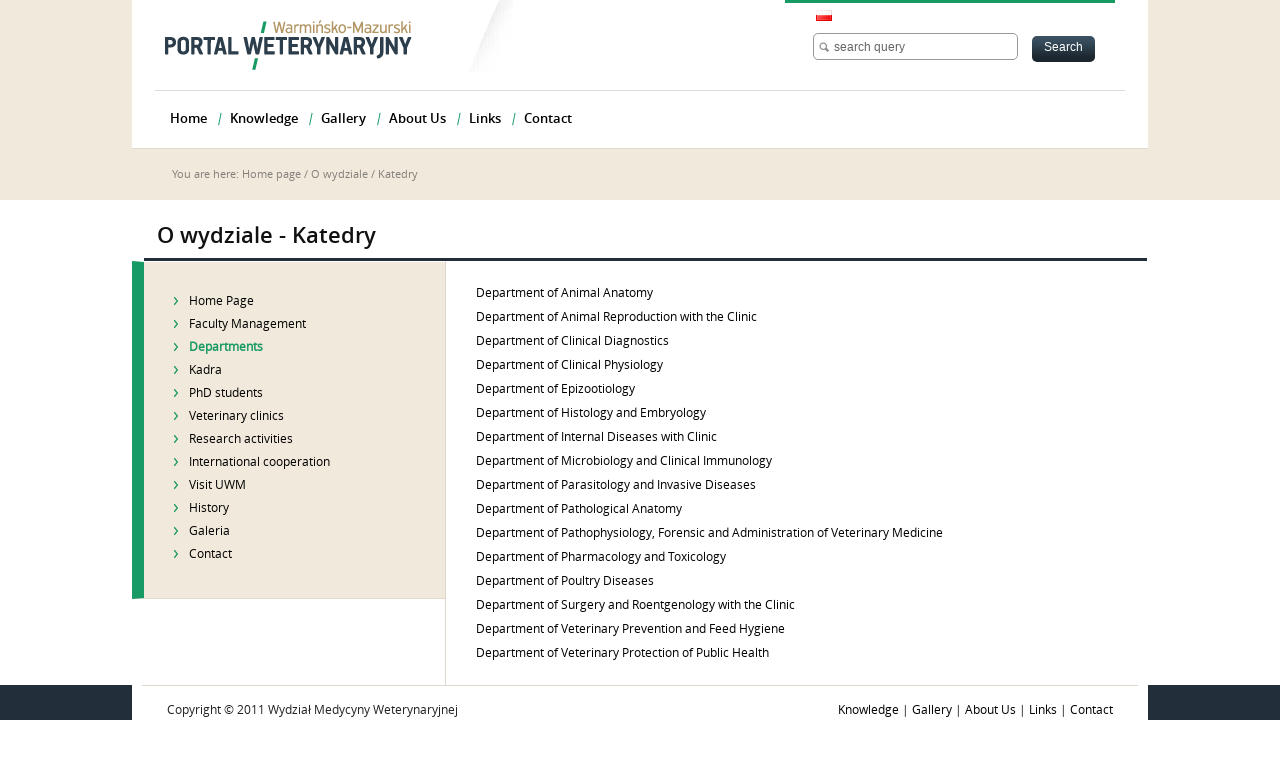

--- FILE ---
content_type: text/html; charset=utf-8
request_url: http://en.wet.uwm.edu.pl/o-wydziale/katedry/
body_size: 2782
content:


<!DOCTYPE html>
<html xmlns="http://www.w3.org/1999/xhtml" xml:lang="en" lang="en">
<head>
    <title>O wydziale - Katedry. Portal Weterynaryjny</title>
    <meta http-equiv="Content-Type" content="text/html; charset=utf-8" />
    <meta name="description" content="" />
    <meta name="keywords" content="" />
    <meta name="robots" content="index, follow" />
    <link rel="shortcut icon" href="/media/images/favicon.ico" type="image/x-icon">

    <!-- Style -->
    <link rel="stylesheet" href="/media/css/screen.css" type="text/css" media="screen, projection">
    <link rel="stylesheet" href="/media/css/print.css" type="text/css" media="print">
    <link rel="stylesheet" href="/media/js/fancybox/jquery.fancybox-1.3.4.css" type="text/css">
    <!--[if lt IE 8]><link rel="stylesheet" href="/media/css/ie.css" type="text/css" media="screen, projection"><![endif]-->

    <!-- jQuery -->
    <script src="/media/js/jquery-1.6.2.min.js" type="text/javascript"></script>
    <script src="/media/js/jquery.tools.min.js" type="text/javascript"></script>
    <script src="/media/js/underscore-min.js" type="text/javascript"></script>
    
    <!-- jQuery UI -->
    <script src="/media/js/jquery-ui-1.8.16.custom.min.js" type="text/javascript"></script>
    <script src="/media/js/jquery.ui.datepicker-pl.js" type="text/javascript"></script>

    <!-- External libs -->
    <script src="/media/js/plugins/css_browser_selector.js" type="text/javascript"></script>
    <script src="/media/js/plugins/jquery.colorbox-min.js" type="text/javascript"></script>
    <script src="/media/js/plugins/jquery.cycle.all.js" type="text/javascript"></script>
    <script src="/media/js/plugins/jquery.jcarousel.min.js" type="text/javascript"></script>
    <script src="/media/js/plugins/customSelect.js" type="text/javascript"></script>
    <script src="/media/js/fancybox/jquery.fancybox-1.3.4.pack.js" type="text/javascript"></script>
    <!--<script src="/media/openseadragon/openseadragon.js"></script>-->
    <script src="/media/openseadragon/openseadragon.min.js"></script>
    <!-- Events -->
    <script src="/media/js/common.js" type="text/javascript"></script>
    
    
    
    
    
    <script type="text/javascript">
        // Escape from an iframe.
        if (window != window.top) {
            window.top.location = self.document.location
        }
        var MEDIA_URL = "/media/";
    </script>
    
</head>
<body>

<div class="wide_container header">
    <div class="container">
        <div class="span-9 site_top">
            <h1><a href="/"><span class="hide">Warmińsko-Mazurski Portal Weterynaryjny</span></a></h1>
        </div>

        <div class="span-15 last top_nav">
            <div class="span-8 last">

                <div class="span-8 prepend-7 last">
                    <div class="lang">
                        
                        
                            
                            <a href="/?lang=pl"><img src="/media/images/pl.png" title="Polish" alt="Polish" /></a>
                            
                            
                        
                            
                            
                            
                        
                    </div>

                    <div class="user_menu span-6 last">
                        
                    </div>
                </div>

                
                <div class="site_search">
                    <form action="/szukaj/" method="get" class="search_form">
                        <fieldset>
                            <input type="text" class="searchbox" name="q" value="search query" id="searchbox" />&nbsp;
                            <input type="submit" class="black_button small" name="search_submit" value="Search" id="search_submit"/>
                        </fieldset>
                    </form>
                </div>
                

            </div>
            <div class="clear"></div>
        </div>
    </div>

    <!-- Menu glowne -->

    <div class="top_menu clearfix">
        <ul>
            <!-- class="selected" -->
            

            
                <!-- menu EN -->
                <li><a href="/"><span>Home</span></a></li>
                <li><a href="/knowledge/"><span>Knowledge</span></a></li>
                <li><a href="/galeria-zdjec/"><span>Gallery</span></a></li>
                <li><a href="/o-wydziale/" ><span>About Us</span></a></li>
                
                <li><a href="/linki/" class=""><span>Links</span></a></li>
                <li><a href="/contact/" class="last"><span>Contact</span></a></li>
            
        </ul>
    </div>

</div>


<div class="wide_container breadcrumb">
    <div>You are here: <a href="/">Home page</a> 
/ <a href="/o-wydziale/">O wydziale</a>
/ <a href="/o-wydziale/katedry/">Katedry</a>

</div>
</div>


<div class="wrapper">
    
    
        <div class="wide_container">
		<h2 class="subpage_title">
		    O wydziale - Katedry
		</h2>
        </div>
        <div class="wide_container subpage clearfix">
            <div class="left_menu">
                <div class="inner">
            
		    
		    
		    
		    
		    
		<ul>
                <li><a href="/o-wydziale/">Home Page</a>

                <li><a href="/o-wydziale/faculty-management/" class=""> Faculty Management</a>


                    

                </li>
                
                <li><a href="" class=""></a>
</li>
<!--                 <li><a href="/o-wydziale/katedry/">Katedry</a></li> -->
                <li><a href="/o-wydziale/katedry/" class="selected">Departments</a>
</li>
                
<!--                <li><a href="http://www.uwm.edu.pl/poliklinika" target="_blank">Poliklinika</a></li> -->
                <li><a class="" href="/o-wydziale/kadra/">Kadra</a></li>
                <li><a href="" class=""></a>

                    
                </li>
                <li><a href="/o-wydziale/phd-students/" class="">PhD students</a>

                    
                </li>
                <li><a href="" class=""></a>

                    

                </li>

                <li><a href="/o-wydziale/veterinary-clinics-2/" class="">Veterinary clinics</a>

                    

                </li>
                

                <li><a href="/o-wydziale/research-activities/" class="">Research activities</a>
</li>
                <li><a href="/o-wydziale/international-cooperation/" class=""> International cooperation</a>
</li>
                <li><a href="/o-wydziale/visit-uwm/" class="">Visit UWM</a>

                    

                </li>
                <li><a href="/o-wydziale/history/" class="">History</a>
</li>
                
                
                <li><a class="" href="/o-wydziale/galeria/">Galeria</a></li>
                <li><a href="/o-wydziale/contact-18/" class="">Contact</a>
</li>
            </ul>
		</ul>
		
                </div>
            </div>
            <div class="subpage_content">
                
<div class="faculty_index">
    <ul>
        
        <li><a href="/o-wydziale/katedry/department-of-animal-anatomy/">Department of Animal Anatomy</a></li>
        
        <li><a href="/o-wydziale/katedry/department-of-animal-reproduction-with-the-clinic/">Department of Animal Reproduction with the Clinic</a></li>
        
        <li><a href="/o-wydziale/katedry/department-of-clinical-diagnostics/">Department of Clinical Diagnostics</a></li>
        
        <li><a href="/o-wydziale/katedry/department-of-clinical-physiology/">Department of Clinical Physiology</a></li>
        
        <li><a href="/o-wydziale/katedry/department-of-epizootiology/">Department of Epizootiology</a></li>
        
        <li><a href="/o-wydziale/katedry/department-of-histology-and-embryology/">Department of Histology and Embryology</a></li>
        
        <li><a href="/o-wydziale/katedry/department-of-internal-diseases-with-clinic/">Department of Internal Diseases with Clinic</a></li>
        
        <li><a href="/o-wydziale/katedry/department-of-microbiology-and-clinical-immunology/">Department of Microbiology and Clinical Immunology</a></li>
        
        <li><a href="/o-wydziale/katedry/department-of-parasitology-and-invasive-diseases/">Department of Parasitology and Invasive Diseases</a></li>
        
        <li><a href="/o-wydziale/katedry/department-of-pathological-anatomy/">Department of Pathological Anatomy</a></li>
        
        <li><a href="/o-wydziale/katedry/department-of-pathophysiology-forensic-and-administration-of-veterinary-medicine/">Department of Pathophysiology, Forensic and Administration of Veterinary Medicine</a></li>
        
        <li><a href="/o-wydziale/katedry/department-of-pharmacology-and-toxicology/">Department of Pharmacology and Toxicology</a></li>
        
        <li><a href="/o-wydziale/katedry/department-of-poultry-diseases/">Department of Poultry Diseases</a></li>
        
        <li><a href="/o-wydziale/katedry/department-of-surgery-and-roentgenology-with-the-clinic/">Department of Surgery and Roentgenology with the Clinic</a></li>
        
        <li><a href="/o-wydziale/katedry/department-of-veterinary-prevention-and-feed-hygiene/">Department of Veterinary Prevention and Feed Hygiene</a></li>
        
        <li><a href="/o-wydziale/katedry/department-of-veterinary-protection-of-public-health/">Department of Veterinary Protection of Public Health</a></li>
        
    </ul> 
</div>

            <!-- Column divs
                <div class="col_left">
                </div>
                <div class="col_right">
                </div>-->
            </div>
        </div>

</div>

<div id="footer">
<div class="footer_wrapper">
    <div class="wide_container">
        <div class="footer clearfix">
            <p>Copyright &copy; 2011 Wydział Medycyny Weterynaryjnej</p>
            <div class="footer_menu">
                
                        <a href="/knowledge/">Knowledge</a> |
                        <a href="/galeria-zdjec/">Gallery</a> |
                        <a href="/o-wydziale/">About Us</a> |
                        
                        <a href="/linki/">Links</a> |
                        <a href="/contact/">Contact</a>
                
            </div>
            <img src="/media/images/ue.png" class="ue" alt="Unia Europejska - Europejski Fundusz Rozwoju Regionalnego - Program Infrastruktura i Ĺ›rodowisko" />
        </div>
    </div>
    <div class="wide_container we_made_it">
        <p>Created by: <a href="http://dot360.pl/">dot360.pl</a></p>
    </div>
</div>
</div>
<script type="text/javascript">

  var _gaq = _gaq || [];
  _gaq.push(['_setAccount', 'UA-29067261-1']);
  _gaq.push(['_trackPageview']);

  (function() {
    var ga = document.createElement('script'); ga.type = 'text/javascript'; ga.async = true;
    ga.src = ('https:' == document.location.protocol ? 'https://ssl' : 'http://www') + '.google-analytics.com/ga.js';
    var s = document.getElementsByTagName('script')[0]; s.parentNode.insertBefore(ga, s);
  })();

</script>
</body>
</html> 


--- FILE ---
content_type: text/css
request_url: http://en.wet.uwm.edu.pl/media/css/partials/typography.css
body_size: 2109
content:
html {font-size:100.01%;}
body {font-size:75%;color:#222;background:#fff;font-family:"Helvetica Neue", Arial, Helvetica, sans-serif;}
h1, h2, h3, h4, h5, h6 {font-weight:normal;color:#111;}
h1 {font-size:3em;line-height:1;margin-bottom:0;}
h2 {font-size:2em;margin-bottom:0.75em;}
h3 {font-size:1.5em;line-height:1;margin-bottom:1em;}
h4 {font-size:1.2em;line-height:1.25;margin-bottom:1.25em;}
h5 {font-size:1em;font-weight:bold;margin-bottom:1.5em;}
h6 {font-size:1em;font-weight:bold;}
h1 img, h2 img, h3 img, h4 img, h5 img, h6 img {margin:0;}
p {margin:0 0 1.5em;}
.left {float:left !important;}
p .left {margin:1.5em 1.5em 1.5em 0;padding:0;}
.right {float:right !important;}
p .right {margin:1.5em 0 1.5em 1.5em;padding:0;}
a {color:#000;text-decoration:none;}
a:hover, a:focus {text-decoration:underline;}
blockquote {margin: 1.5em;color: #666;font-style: italic;border-left: 2px solid #DDD;padding-left: 30px;}
strong, dfn {font-weight:bold;}
em, dfn {font-style:italic;}
sup, sub {line-height:0;}
abbr, acronym {border-bottom:1px dotted #666;}
address {margin:0 0 1.5em;font-style:italic;}
del {color:#666;}
pre {margin:1.5em 0;white-space:pre;}
pre, code, tt {font:1em 'andale mono', 'lucida console', monospace;line-height:1.5;}
ul, ol {list-style:none;margin:0;padding:0;}
dl {margin:0 5px 0;}
dl dt {font-weight:bold;}
dd {margin-left:1.5em;}
table {margin-bottom:1.4em;width:100%;font-size:11px;}
th {font-weight:bold;}
thead th {background:#fff;border-bottom: 3px solid #222E3A;font-size:12px;color:#999;}
tbody tr.last td { border-bottom:3px solid #222E3A; }
/*tbody tr:hover td, tbody tr:focus td { background:#EDEDED !important; }*/
th, td, caption {padding:8px 10px 8px 15px;}
tbody tr:nth-child(even) td, tbody tr.even td {background:#F6F2EA;border-top:1px solid #E4DDD2;border-bottom:1px solid #E4DDD2;}
tfoot {font-style:italic;}
caption {background:#eee;}
.hide { position: absolute;left: 0px;top: -500000px;overflow: hidden; }
.first {margin-left:0;padding-left:0;}
.last {margin-right:0;padding-right:0;}
.top {margin-top:0;padding-top:0;}
.bottom {margin-bottom:0;padding-bottom:0;}

--- FILE ---
content_type: application/javascript
request_url: http://en.wet.uwm.edu.pl/media/js/common.js
body_size: 4472
content:
/**
 * project namespace: uwm
 * attached to window object, so it's avaliable everywhere
 *
 * I'm not sure if this is proper JavaScript idiom, but it seems to serve it's
 * purpose :)
 */
(function(root) {
    return root.uwm = {
        show_fields: function(fields){
            for(var i=0; i<fields.length; i++){
                $("input[name='"+fields[i]+"']").parents("dl").show();
            }
        },
        
        hide_fields: function(fields){
            for(var i=0; i<fields.length; i++){
                $("input[name='"+fields[i]+"']").parents("dl").hide();
            }
        }
    };
})(this);

function stickyFooter() {
    var footerHeight = 0,
           footerTop = 0,
           $footer = $("#footer");
       
       function positionFooter() {
            footerHeight = $footer.height();
            footerTop = ($(window).scrollTop()+$(window).height()-footerHeight)+"px";
        
           if ( ($(document.body).height()+footerHeight) < $(window).height()) {
               $footer.css({
                    position: "absolute"
               }).css({
                    top: footerTop
               })
           } else {
               $footer.css({
                    position: "static"
                       })
                   }
        
           }
           positionFooter();

       $(window).scroll(positionFooter).resize(positionFooter);
}

$(function(){
    // Registration
    //
    //
    //
    var account_types = $(".signup_form input[name='account_type']"), 
            account_type = $(".signup_form input[name='account_type'][checked]");

    function signup_account_type(ev){
        var radio = ev ? $(this):account_type;       
        $('.reg_form_info').hide();
        $('.info_'+ (radio.val() ? radio.val():'guest')).show();
        uwm.hide_fields(['job_sn', 'student_sn']);
        if(radio.val() == 'md'){
            uwm.show_fields(['job_sn']);
        }
        if(radio.val() == 'student'){
            uwm.show_fields(['student_sn'])
        }
    }
    signup_account_type();
    account_types.click(signup_account_type);
    
    $("a[rel='fancybox']").fancybox();
    // News calendar - http://jqueryui.com/demos/datepicker/
    
    // init and configuration of datepicker moved to template body
    // ( #js_news_calendar)
    

    //$.datepicker.setDefaults(
    //    $.datepicker.regional['pl']
    //);
    //
    //$( "#js_news_calendar" ).datepicker({
    //    'onSelect': function (dateText, instance) { alert(dateText); },
    //});
    
    // Popup - http://colorpowered.com/colorbox/
    $("a[rel='colorbox_share']").colorbox({
       href:"popup.html"
    });
    
    
    /* - MAIN PAGE - EVENTS ------------------------------------------------- */
    
    // $('select').not(".article_action_more select, #id_scientists, #id_doctors, #id_techs").customStyle();
    
    $(' #id_scientists, #id_doctors, #id_techs').attr({"size":5});
    
    stickyFooter();
    
    // Tabs on main page
    
    function enableTabs(tabs,tab_elem,tab_content) {
        $(tabs+" li").click(function() {
            $(tabs+" li a").removeClass("selected");
            $(tabs+" li a span.arrow").hide();
            $(this).find("a").addClass("selected");
            $(this).find("a span.arrow").show();
            $(tab_content+" "+tab_elem).hide();
            
            var activeTab = $(this).find("a").attr("href");
            $(activeTab).show();
            
            return false;
        });
    }
    
    enableTabs("ul#tabs_0",".item","#tabs_0_content");
    
    for(i = 1; i <= 3; i++) {
        enableTabs("ul#tabs_"+i,".article_tab", "#tabs_"+i+"_content");
    }

    // Tabs on sidebar

    $("#js_gal_tabs span").live("click", function() {
        
        link = "#"+$(this).attr("name")

        $("#js_mini_gallery").find(".js_gal_container").hide();
        $("#js_mini_gallery").find(link).show();


        $("#js_gal_tabs").find(".active").removeClass("active");
        $(this).addClass("active");
    
        
    });

    // Various style tweaks
    $("a.selected").load(function() {

        $(this).find("span.arrow").show();
        $(this).prev().css('background','none');
    });
});


$(function() {
  return $(".searchbox").focus(function() {
    var clicked;
    clicked = $(this).data("clicked");
    if (!clicked) {
      $(this).val("");
      return $(this).data("clicked", true);
    } else {
      return null;
    }
  });
});
